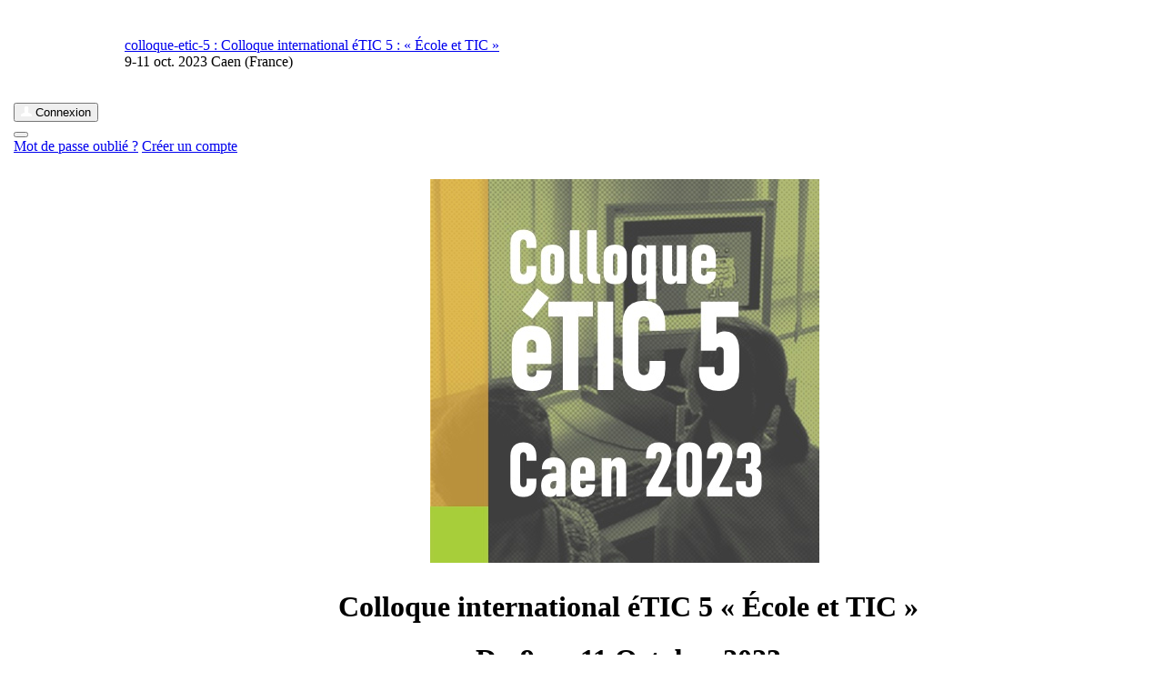

--- FILE ---
content_type: text/html; charset=UTF-8
request_url: https://colloque-etic-5.sciencesconf.org/
body_size: 7509
content:
<!DOCTYPE html PUBLIC "-//W3C//DTD XHTML 1.0 Strict//EN" "http://www.w3.org/TR/xhtml1/DTD/xhtml1-strict.dtd"><html xmlns="http://www.w3.org/1999/xhtml" lang="fr">
<head>
    <meta http-equiv="Content-Type" content="text/html; charset=utf-8" />
    
        <link rel="icon" type="type/png" href="/img/favicon.png" />
    <link href="https://colloque-etic-5.sciencesconf.org/feeds/rss" title="colloque-etic-5.sciencesconf.org : RSS" type="application/rss+xml" rel="alternate" />
    <link href="https://colloque-etic-5.sciencesconf.org/feeds/atom" title="colloque-etic-5.sciencesconf.org : Atom" type="application/atom+xml" rel="alternate" />
    <title>Colloque international éTIC 5 : « École et TIC » - Sciencesconf.org</title>
    <script type="text/javascript">
    //<![CDATA[
    var lang = 'fr'; var langs = ['fr'];    //]]>
</script><link rel="stylesheet" href="//unpkg.com/leaflet@1.9.4/dist/leaflet.css" type="text/css" media="screen" />
<link rel="stylesheet" href="https://colloque-etic-5.sciencesconf.org/css/jquery/ui/jquery.ui.css?1.17.1" type="text/css" media="screen" />
<link rel="stylesheet" href="https://colloque-etic-5.sciencesconf.org/css/jquery/jquery.tipsy.css?1.17.1" type="text/css" media="screen" />
<link rel="stylesheet" href="https://colloque-etic-5.sciencesconf.org/css/conference/templates/base.css?1.17.1" type="text/css" media="screen" />
<link rel="stylesheet" href="https://colloque-etic-5.sciencesconf.org/css/conference/templates/template_max_centre_vertical.css?1.17.1" type="text/css" media="screen" />
<link rel="stylesheet" href="https://colloque-etic-5.sciencesconf.org/css/conference.css?1.17.1" type="text/css" media="screen" />
<link rel="stylesheet" href="https://colloque-etic-5.sciencesconf.org/css/conference/skins/skin_fire.css" type="text/css" media="screen" />

<script type="text/javascript" src="https://colloque-etic-5.sciencesconf.org/js/jquery/jquery.js"></script>
<script type="text/javascript" src="https://colloque-etic-5.sciencesconf.org/js/jquery/jquery.ui.js"></script>
<script type="text/javascript" src="//unpkg.com/leaflet@1.9.4/dist/leaflet.js"></script>
<script type="text/javascript" src="https://colloque-etic-5.sciencesconf.org/js/translation.php?lang=fr"></script>
<script type="text/javascript" src="https://colloque-etic-5.sciencesconf.org/js/jquery/jquery.json.js?1.17.1"></script>
<script type="text/javascript" src="https://colloque-etic-5.sciencesconf.org/js/conference/form.js?1.17.1"></script>
<script type="text/javascript" src="https://colloque-etic-5.sciencesconf.org/js/jquery/jquery.tipsy.js?1.17.1"></script>
<script type="text/javascript" src="https://colloque-etic-5.sciencesconf.org/js/sciencesconf.js?1.17.1"></script>

</head>
<body>

<!-- CONTENEUR EXTERNE -->
<div id='template_external' class='site_position'>
    <!-- CONTAINER PRINCIPAL -->
    <div id='template_wrapper'  class='largeur_page'>

        <!-- HEAD -->
            	
    			<div id='template_header' style="background:;color:">
    		<table style="border: 0; border-spacing: 0; border-collapse: collapse; padding: 0;">
    		  <tr>
    		    <td class="tac vam">
                    <a href="/"><img src="https://colloque-etic-5.sciencesconf.org/img/conference/logo_sciences_conf.png" id="header_logo" alt="logo" style='margin-right:30px'/></a>
                </td>
    		    <td class="tal vam">
    		    <div id='header_title'><a href="/" style="color:">colloque-etic-5 : Colloque international éTIC 5 : « École et TIC »</a></div>
    			<div id='header_subtitle'></div>
    		 	<div id='header_wheredate'>
    		 	    9-11 oct. 2023 Caen&nbsp;(France)    		 	</div>
    		    </td>
    		  </tr>
    		</table>
    	</div>


        <!-- FIL ARIANE -->
        <div id='template_link'>
            <table class="book_papers link_h">
<tr>
<td class="tal vam">
<!-- DEBUT DES LANGUES -->
<div class="language">
        </div>
<!-- FIN DES LANGUES -->
</td>
        <!-- DEBUT message administratif éventuel -->
        <!-- FIN message administratif éventuel -->
        <td class="tar vam">
<!-- DEBUT DES LANGUES -->
<div class='filariane_quicklogin'>
        <form action="/user/login" method="post">
            <input type="hidden" name="conference" value="colloque-etic-5" />
            <div class="btngrp">
                <button type="submit" class="btn-login menu_niveau_1_on">
                    <img src="/img/user-w.png" alt="Connexion" style="width: 12px;"/>&nbsp;Connexion                </button>
                <div class="dropdown">
                    <button class="dropbtn menu_niveau_1_on" type="button"><span class="caret"></span></button>
                    <div class="dropdown-content">
                        <a href="/user/lost">Mot de passe oublié ?</a>
                                                    <a href="/user/createaccount"
                               class="linkCreateUser">Créer un compte</a>
                                            </div>
                </div>
            </div>
        </form>
            
</div>
<!-- FIN DES LANGUES -->
</td>

</tr>
</table>





        </div>

        <!-- MENU + CONTENU -->
                    <table id='template_main' class="tpl_main_v">
                <tr>
                    <td class="tal vat" id='template_menu'><div id="menu" class="menu_v fll">
        <div class='menu_cartouche'>Navigation    </div>
    <div id='menu_public' class='menu mb_20'>
        <div class='sousmenu_cartouche'>
                            <div class='menu_niveau_1_on menu_155641'><a href='/?lang=fr' target='_self'>Accueil</a><input type="hidden" class="menu" value="155641.0" /></div>
                                        <div class='menu_niveau_1 menu_155864'><a href='/page/page_personnalisable_2?lang=fr' target='_self'>Appel à communication</a><input type="hidden" class="menu" value="155864.0" /></div>
                                        <div class='menu_niveau_1 menu_156073'><a href='/submission/submit?lang=fr' target='_self'>Soumettre une contribution</a><input type="hidden" class="menu" value="156073.0" /></div>
                                        <div class='menu_niveau_1 menu_155863'><a href='/program?lang=fr' target='_self'>Programme</a><input type="hidden" class="menu" value="155863.0" /></div>
                                        <div class='menu_niveau_1 menu_155869'><a href='/page/page_personnalisable_3?lang=fr' target='_self'>Calendrier et Tarifs</a><input type="hidden" class="menu" value="155869.0" /></div>
                                        <div class='menu_niveau_1 menu_155642'><a href='/registration?lang=fr' target='_self'>Inscription</a><input type="hidden" class="menu" value="155642.0" /></div>
                                        <div class='menu_niveau_1 menu_155643'><a href='/page/page_personnalisable?lang=fr' target='_self'>Comités</a><input type="hidden" class="menu" value="155643.0" /></div>
                                        <div class='menu_niveau_1 menu_155870'><a href='/page/page_personnalisable_4?lang=fr' target='_self'>Partenaires</a><input type="hidden" class="menu" value="155870.0" /></div>
                                        <div class='menu_niveau_1 menu_155872'><a href='/resource/acces?lang=fr' target='_self'>Plan d'accès</a><input type="hidden" class="menu" value="155872.0" /></div>
                                        <div class='menu_niveau_1 menu_155876'><a href='/page/galerie_photo?lang=fr' target='_self'>Galerie photo Etic 5</a><input type="hidden" class="menu" value="155876.0" /></div>
                            </div>
    </div>
    
                        <div id='menu_gestion' class='menu mb_20'>
               <!-- Suppression du menu connecté à l'initialisation -->
            </div>
            
    
    <div id='menu_contact' class='menu' >
        <div class='menu_cartouche'>SUPPORT</div>
        <div class='sousmenu_cartouche'>
                        <div id="menu_mail" class='menu_niveau_1'>
                <script type="text/javascript" language="javascript">decrypt('pbyybdhr-rgvp-5@fpvraprfpbas.bet', 'mailContact');</script>                <a id="mailContact" href="mailto:" >@&nbsp;Contact</a>
            </div>
            <!--?php if (Zend_Registry::get('conference')->website->viewContactTech()) {?-->
                   </div>
    </div>
</div> </td>
                    <td class="tal vat w_100" id='template_content'>
                                                <div id='wp_38682' class='widget'><p class='titre'>  </p>  <div class='widget-content'>       <div><h1 style="text-align: center;"><img title="eTIC5_logo_1.jpg" src="https://colloque-etic-5.sciencesconf.org/data/pages/eTIC5_logo_1.jpg" alt="eTIC5_logo_1.jpg" />&nbsp;</h1>
<h1 style="text-align: center;">Colloque international &eacute;TIC 5 &laquo; &Eacute;cole et TIC &raquo;</h1>
<h1 style="text-align: center;">Du 9 au 11 Octobre 2023 <br />Universit&eacute; de Caen</h1>
<p style="text-align: center;">&nbsp;</p>
<h1 style="text-align: center;">L&rsquo;&eacute;cole au fil du temps &agrave; l&rsquo;&eacute;gard des technologies <br />de l&rsquo;information et de la communication. <br />Quelles &eacute;volutions r&eacute;centes&nbsp;?</h1>
<p style="text-align: justify;">Dix ans est un quantum de temps suffisant pour permettre d&rsquo;estimer quels changements sont en passe de se produire dans un syst&egrave;me &eacute;ducatif. En 2013, le premier colloque &Eacute;cole et TIC (&eacute;TIC) a &eacute;t&eacute; organis&eacute; &agrave; l&rsquo;Universit&eacute; de Limoges, &agrave; partir de l&rsquo;id&eacute;e qu&rsquo;il &eacute;tait important de documenter et d&rsquo;analyser les mani&egrave;res dont l&rsquo;&eacute;cole primaire prenait en compte ces technologies, au fil du temps et en fonction des diff&eacute;rents facteurs de contexte (en particulier la traditionnelle libert&eacute; p&eacute;dagogique de l&rsquo;enseignant qui conduit sa classe de mani&egrave;re transversale et polyvalente).</p>
<p style="text-align: justify;">Les ann&eacute;es subs&eacute;quentes ont valid&eacute; cette intuition. Le moment est maintenant venu de faire le point sur ce qui a &eacute;volu&eacute;. La r&eacute;flexion crois&eacute;e sur les contraintes, les postures, les consid&eacute;rations didactiques, les d&eacute;marches et les moyens p&eacute;dagogiques &agrave; mettre en &oelig;uvre constitue un pr&eacute;alable pour soutenir une telle perspective.</p>
<p style="text-align: justify;"><strong>Trois points semblent en particulier importants.</strong></p>
<ul>
<li style="text-align: justify;"><strong>Le premier est l&rsquo;analyse critique de ce qu&rsquo;il advient &agrave; l&rsquo;id&eacute;e de &laquo;&nbsp;codage&nbsp;&raquo; &agrave; l&rsquo;&eacute;cole primaire, qui un moment a eu le vent en poupe, avant de c&eacute;der de l&rsquo;importance aux disciplines traditionnelles.</strong></li>
<li style="text-align: justify;"><strong>Le deuxi&egrave;me est un sujet qui insiste sans toujours pleinement consister, mais qui m&eacute;rite attention&nbsp;: quels freins et leviers des recherches participatives dans le processus d&rsquo;innovation&nbsp;&agrave; l&rsquo;&eacute;cole primaire&nbsp;?</strong></li>
<li style="text-align: justify;"><strong>Enfin, un enjeu tr&egrave;s fort, bien identifi&eacute; lors du confinement de 2020, est celui de l&rsquo;&eacute;quit&eacute; pour les &eacute;l&egrave;ves de primaire. Il s&rsquo;agit par exemple, de se questionner sur les r&eacute;seaux, les partenariats qui ont pu &ecirc;tre maintenus voire renouvel&eacute;s pour le respect d&rsquo;une &eacute;ducation pour tous.</strong></li>
</ul>
<p style="text-align: justify;">&Agrave; l&rsquo;heure actuelle, une majorit&eacute; d&rsquo;&eacute;coles n&rsquo;ont pas d&rsquo;usages durables et install&eacute;s de ces technologies. D&rsquo;autres sont des lieux d&rsquo;exp&eacute;rimentations volontaristes et fortement dot&eacute;s, qui sont le fait d&rsquo;enseignants d&eacute;j&agrave; convaincus. De mani&egrave;re pratique, on constate la pr&eacute;&eacute;minence de certains usages simples&nbsp;: imprimer un texte, faire des photos, utiliser une source sur internet, utiliser un tableau blanc interactif, etc., sans que ceux-ci ne soient articul&eacute;s &agrave; une compr&eacute;hension d&rsquo;ensemble des enjeux li&eacute;s aux technologies num&eacute;riques. La seule approche par les comp&eacute;tences d&rsquo;usage tend &agrave; invisibiliser le champ de connaissances &agrave; appr&eacute;hender.</p>
<p style="text-align: justify;"><strong>Dans cette ligne de questionnements sur les processus de scolarisation des technologies informatis&eacute;es (Baron et Bruillard, 1996), ce colloque s&rsquo;int&eacute;resse aux diff&eacute;rents leviers qui les permettent&nbsp;: les politiques publiques, les environnements mat&eacute;riels, les environnements sociaux, les repr&eacute;sentations sociales et les pratiques de classe.</strong></p>
<p style="text-align: justify;">Ce faisant, les th&egrave;mes des communications attendues peuvent porter, de mani&egrave;re non exhaustive, &nbsp;sur&nbsp;: l&rsquo;activit&eacute; des &eacute;l&egrave;ves, les trajectoires d&rsquo;appropriation des instruments num&eacute;riques et des dispositifs, les enjeux institutionnels et les politiques territoriales, la formation des enseignants, la production, la circulation et l&rsquo;&eacute;change de ressources, les dispositifs et les sc&eacute;narios p&eacute;dagogiques innovants, les d&eacute;marches partenariales, les comp&eacute;tences techniques et la professionnalisation des enseignants, les approches didactiques des technologies num&eacute;riques, les pratiques p&eacute;dagogiques en r&eacute;seau, l&rsquo;apprentissage de l&rsquo;informatique, les d&eacute;marches inclusives, etc.</p>
<p style="text-align: justify;"><strong>Cette cinqui&egrave;me &eacute;dition du colloque &eacute;TIC a pour ambition de contribuer &agrave; la r&eacute;flexion sur les leviers favorables &agrave; une int&eacute;gration efficace des technologies num&eacute;riques, dans la diversit&eacute; de leurs applications p&eacute;dagogiques et disciplinaires, et de leurs cons&eacute;quences sur les apprentissages des &eacute;l&egrave;ves et les professionnalit&eacute;s enseignantes.</strong></p>
<p style="text-align: justify;">Le colloque, comme lors de ses pr&eacute;c&eacute;dentes &eacute;ditions, sera ouvert aux contributions des pays du Sud et aux probl&eacute;matiques li&eacute;es &agrave; l&rsquo;enseignement de base.</p></div>  </div></div>                    </td>
                </tr>
            </table>
                <!-- PIED DE PAGE -->
        <div id='template_foot'>
            <div class="tar">
    <table class="book_papers">
        <tr>
                        <td class="tal vam w_30">
                <span class="online_users">
                                    </span>
            </td>
                        <td class="tac vam w_30">
                            <a href=https://portal.sciencesconf.org/index/rgpd class="texte_trebuchet_12_normal_grisfonce">Vie privée</a> |
                <a href=https://portal.sciencesconf.org/index/rgaa class="texte_trebuchet_12_normal_grisfonce">Accessibilité</a>
            </td>
            <td class="tar vam">
                <a href="http://ccsd.cnrs.fr" target='_blank'><img src="/img/ccsd.png" title="CCSD" alt="CCSD" /></a>
                <a href="http://www.sciencesconf.org/" target='_blank'><img src="/img/favicon-g.png" class="logo_sc" title="Sciencesconf.org" alt="Sciencesconf"/></a>
            </td>
        </tr>
    </table>
</div>        </div>
    </div>
</div>
<div id="template_center"></div>

<!-- Boites de dialogue communes à toutes les pages du site  -->
<div id='popup_dialog' class="alert none"></div>
<div id='popup_alert' class="alert none"></div>
<div id='popup_confirm' class="alert none"></div>
<div id='loading' class='none'>
    <div class="msgbox">
        <div>
                <span id="loading_img">
                    <img src="https://colloque-etic-5.sciencesconf.org/img/conference/load.gif" alt="Chargement..." class="tac mr_10"/>
                </span>Chargement...        </div>
    </div>
</div>

</body>
</html>